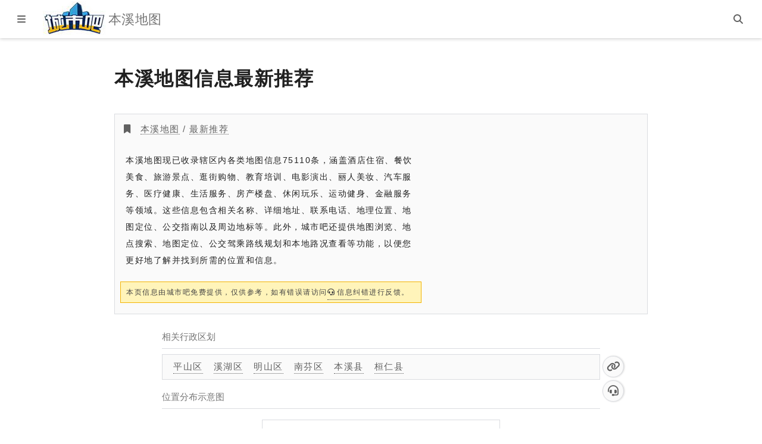

--- FILE ---
content_type: text/html; charset=utf-8
request_url: https://ditu.city8.com/benxi/latest/24/
body_size: 12268
content:



<!DOCTYPE html>
<html lang="zh-CN">
<head>
    <meta charset="utf-8">
    <meta http-equiv="X-UA-Compatible" content="IE=edge,chrome=1">
    <meta http-equiv="Content-Type" content="text/html; charset=utf-8">
    <title>本溪地图信息最新推荐(第24页)-本溪地图</title>
    <meta name="viewport" content="width=device-width,initial-scale=1.0, user-scalable=1.0, minimum-scale=1.0" />

    <!--Article Specific Metadata-->
    <meta name="description" content="本溪地图现已收录辖区内各类地图信息75110条，涵盖酒店住宿、餐饮美食、旅游景点、逛街购物、教育培训、电影演出、丽人美妆、汽车服务、医疗健康、生活服务、房产楼盘、休闲玩乐、运动健身、金融服务等领域。这些信息包含相关名称、详细地址、联系电话、地理位置、地图定位、公交指南以及周边地标等。此外，城市吧还提供地图浏览、地点搜索、地图定位、公交驾乘路线规划和本地路况查看等功能，以便您更好地了解并找到所需的位置和信息。">
    <meta name="keywords" content="本溪地图,地图信息,城市吧">
    <meta name="author" content="杰图软件">
    <meta name="founder" content="SharKoo">
    <!--百度 时间因子-->
    <script type="application/ld+json">
        {
          "@context": "https://ziyuan.baidu.com/contexts/cambrian.jsonld",
          "@id": "https://ditu.city8.com/benxi/latest/24/",
          "title": "本溪地图信息最新推荐(第24页)-本溪地图",
          "images": [""],
          "pubDate": "2023-01-12T12:18:40+08:00",
          "upDate": "2024-07-01T13:29:41+08:00"
        }
    </script>
    <link rel="canonical" href="https://ditu.city8.com/benxi/latest/24/" />
    <meta http-equiv="x-dns-prefetch-control" content="on">
    <meta name="renderer" content="webkit">
    <meta name="applicable-device" content="pc,mobile">
    <meta name="referrer" content="always" />

    <link href="https://res-jt.city8.com" rel="dns-prefetch">
    <link href="https://cdn.bootcdn.net" rel="dns-prefetch">
    <link rel="shortcut icon" href="https://res-jt.city8.com/ico/favicon.gif?250528" type="image/gif">
    <link rel="apple-touch-icon-precomposed" sizes="144x144" href="https://res-jt.city8.com/ico/apple-touch-icon-precomposed-144.png?220601">
    <link as="script" rel="preload" href="https://res-jt.city8.com/js/ditu/site.min.js?v=250618001">
    <link as="style" rel="preload" href="https://res-jt.city8.com/css/ditu/place-list.min.css?250618001">
    <link href="https://res-jt.city8.com/css/ditu/place-list.min.css?250618001" rel="stylesheet">
    <script type="text/javascript" src="https://hm.baidu.com/hm.js?64591f8ff706dce7f0cbe16b04afc368"></script>
</head>
<body>
    


<div class="uni-hcp"></div>
<header class="uni-h" data-c="h">
    <div class="h_b">
        <button class="btn btn-open-menu-left" type="button" title="打开菜单" aria-label="显示菜单"><i class="c8s c8-bars"></i></button>
        <a class="h_logo" href="https://ditu.city8.com/" title="城市吧地图首页" aria-label="城市吧地图首页"><img src="https://res-jt.city8.com/img/utils/logo/city8_logo_2021.jpg" alt="城市吧 Logo" title="欢迎访问城市吧地图" width="106" height="60" loading="lazy"></a>
        <h2 class="h_t">本溪地图</h2>
        <a class="h_jtc" href="#jump-content" title="跳转主体内容" aria-label="跳转主体内容"><span class="h_jtct">跳转到主体内容</span></a>
    </div>
    <div class="h_bgr">
        <button class="btn btn-search" title="搜索" aria-label="站内搜索"><i class="c8s c8-magnifying-glass"></i></button>
    </div>
    <form class="uni-hsb" role="dialog" aria-label="站内搜索" action="https://www.baidu.com/s" method="get" target="_blank">
        <input class="hsb_i" name="origin" type="search" aria-label="站内搜索..." tabindex="0" placeholder="站内搜索">
        <input name="wd" type="hidden" value="城市吧地图">
        <button class="hsb_bs" type="submit" title="submit" tabindex="0" onclick="this.form.wd.value = this.form.origin.value + ' site:ditu.city8.com'"><i class="c8s c8-magnifying-glass"></i></button>
        <button class="hsb_bc" type="button" title="close" tabindex="0"><i class="c8s c8-xmark"></i></button>
    </form>
</header>


    



<main class="place-list-m" id="jump-content">
    <article class="uni-apl">
        <section class="apl_hero">
            <h1 class="apl_title">本溪地图信息最新推荐</h1>
            <div class="apl_info">
                <div class="apli_wrapper">
                    <div class="apli_item">
                        <i class="c8s c8-bookmark"></i>
                        <a class="link" href="/benxi/" title="本溪地图" aria-label="本溪地图">本溪地图</a>&nbsp;/&nbsp;<a class="link" href="/benxi/latest/" title="本溪地图信息最新推荐" aria-label="本溪地图信息最新推荐">最新推荐</a>
                    </div>
                    <div class="apli_desc">
                        本溪地图现已收录辖区内各类地图信息75110条，涵盖酒店住宿、餐饮美食、旅游景点、逛街购物、教育培训、电影演出、丽人美妆、汽车服务、医疗健康、生活服务、房产楼盘、休闲玩乐、运动健身、金融服务等领域。这些信息包含相关名称、详细地址、联系电话、地理位置、地图定位、公交指南以及周边地标等。此外，城市吧还提供地图浏览、地点搜索、地图定位、公交驾乘路线规划和本地路况查看等功能，以便您更好地了解并找到所需的位置和信息。
                    </div>
                    <div class="apli_feedback">
                        本页信息由城市吧免费提供，仅供参考，如有错误请访问<a class="link" href="https://www.city8.com/help/feedback" role="button" title="信息纠错" aria-label="信息纠错" target="_blank"><i class="c8s c8-headset"></i>信息纠错</a>进行反馈。
                    </div>
                </div>
                <div class="apli_a">
                    <div class="bac u-dn-sm" data-s="common/fa_zc/common/w/resource/pjs/openjs/s"></div>
                    <div class="bac u-dn u-db-sm u-dn-md" data-s="source/g/production/ba-dxq/static/k-tx"></div>
                    <div class="bac u-dn u-db-md" data-s="site/rm_lu_e/oiv/resource/o"></div>
                </div>
            </div>
        </section>
            <section class="apl_area">
                <h2 class="apl-area_title">相关行政区划<span class="anchor" id="area" title="相关行政区划">&nbsp;</span></h2>
                <nav class="apl-area_nb">
                        <a class="link" href="/benxi/latest/p8f/" title="本溪平山区地图信息最新推荐" aria-label="本溪平山区地图信息最新推荐">
                            <span>平山区</span>
                        </a>
                        <a class="link" href="/benxi/latest/56m/" title="本溪溪湖区地图信息最新推荐" aria-label="本溪溪湖区地图信息最新推荐">
                            <span>溪湖区</span>
                        </a>
                        <a class="link" href="/benxi/latest/r40/" title="本溪明山区地图信息最新推荐" aria-label="本溪明山区地图信息最新推荐">
                            <span>明山区</span>
                        </a>
                        <a class="link" href="/benxi/latest/y2s/" title="本溪南芬区地图信息最新推荐" aria-label="本溪南芬区地图信息最新推荐">
                            <span>南芬区</span>
                        </a>
                        <a class="link" href="/benxi/latest/ylk/" title="本溪本溪满族自治县地图信息最新推荐" aria-label="本溪本溪满族自治县地图信息最新推荐">
                            <span>本溪县</span>
                        </a>
                        <a class="link" href="/benxi/latest/vbw/" title="本溪桓仁满族自治县地图信息最新推荐" aria-label="本溪桓仁满族自治县地图信息最新推荐">
                            <span>桓仁县</span>
                        </a>
                </nav>
            </section>
            <section class="apl_figure">
                <h2 class="apl_thumb-title">
                    位置分布示意图<span class="anchor" id="thumb" title="位置分布示意图">&nbsp;</span>
                </h2>
                <figure class="apl_thumb">
                    <div class="apl_map-img">
                        <img class="thumb" src="https://api.map.baidu.com/staticimage?width=480&amp;height=300&amp;center=123.7839,41.2914&amp;markers=123.78388,41.29140|123.78277,41.29266|123.76918,41.29833|123.76573,41.30182|123.76706,41.29789|123.76944,41.29839|123.77738,41.30831|123.79915,41.31133|123.76636,41.30220|123.78065,41.29319|123.79007,41.30138|123.77305,41.30827|123.77559,41.30917|123.77065,41.30678|123.77833,41.30875|123.76587,41.29320|123.76974,41.30278|123.77822,41.30366|123.78276,41.29185|123.78350,41.29023&amp;zoom=14" alt="位置分布示意图" title="位置分布示意图" width="480" height="300" data-img="hs" loading="lazy">
                    </div>
                </figure>
            </section>
            <section class="apl_ls">
                <h2 class="apl-ls_title">地图信息<span class="anchor" id="list" title="地图信息">&nbsp;</span></h2>
                <ul class="apl-ls_nb">
                        <li class="apl-ls_nbi">
                            <div class="apl-ls_info">
                                <a class="link" href="/benxi/house/8fgsue8368uhb901a6" title="欧洲城甲楼1栋" aria-label="欧洲城甲楼1栋" target="_blank">
                                    <h3 class="title">
                                        欧洲城甲楼1栋
                                    </h3>
                                </a>
                                <a class="link" href="/benxi/house/8fgsue8368uhb901a6_address" title="本溪市平山区平山三道街本溪市第二十七中学东南侧约190米" aria-label="本溪市平山区平山三道街本溪市第二十七中学东南侧约190米" target="_blank">
                                    <span class="address">本溪市平山区平山三道街本溪市第二十七中学东南侧约190米</span>
                                </a>
                            </div>
                                <figure class="apl-ls_thumb">
                                    <a class="link" href="/benxi/house/8fgsue8368uhb901a6" title="欧洲城甲楼1栋" aria-label="欧洲城甲楼1栋" target="_blank">
                                        <img class="thumb" src="https://api.map.baidu.com/staticimage?center=123.78388,41.29140&width=210&height=110&zoom=16&markers=123.783878,41.291401&markerStyles=m" alt="欧洲城甲楼1栋" title="欧洲城甲楼1栋" width="210" height="110" data-img="hf" loading="lazy">
                                    </a>
                                </figure>
                        </li>
                        <li class="apl-ls_nbi">
                            <div class="apl-ls_info">
                                <a class="link" href="/benxi/house/8fgrzm8369tfbb37ba" title="欧洲城甲楼17栋" aria-label="欧洲城甲楼17栋" target="_blank">
                                    <h3 class="title">
                                        欧洲城甲楼17栋
                                    </h3>
                                </a>
                                <a class="link" href="/benxi/house/8fgrzm8369tfbb37ba_address" title="本溪市平山区黎明街本溪市第二十七中学东侧约50米" aria-label="本溪市平山区黎明街本溪市第二十七中学东侧约50米" target="_blank">
                                    <span class="address">本溪市平山区黎明街本溪市第二十七中学东侧约50米</span>
                                </a>
                            </div>
                                <figure class="apl-ls_thumb">
                                    <a class="link" href="/benxi/house/8fgrzm8369tfbb37ba" title="欧洲城甲楼17栋" aria-label="欧洲城甲楼17栋" target="_blank">
                                        <img class="thumb" src="https://api.map.baidu.com/staticimage?center=123.78277,41.29266&width=210&height=110&zoom=16&markers=123.782770,41.292659&markerStyles=m" alt="欧洲城甲楼17栋" title="欧洲城甲楼17栋" width="210" height="110" data-img="hf" loading="lazy">
                                    </a>
                                </figure>
                        </li>
                        <li class="apl-ls_nbi">
                            <div class="apl-ls_info">
                                <a class="link" href="/benxi/shopping/8fghi1836e6wbaddd4" title="卜小姐的店(银座购物广场平山路店)" aria-label="卜小姐的店(银座购物广场平山路店)" target="_blank">
                                    <h3 class="title">
                                        卜小姐的店(银座购物广场平山路店)
                                    </h3>
                                </a>
                                <a class="link" href="/benxi/shopping/8fghi1836e6wbaddd4_address" title="辽宁盛本溪市平山区平山路5号银座购物广场(平山路店)F1" aria-label="辽宁盛本溪市平山区平山路5号银座购物广场(平山路店)F1" target="_blank">
                                    <span class="address">辽宁盛本溪市平山区平山路5号银座购物广场(平山路店)F1</span>
                                </a>
                            </div>
                                <figure class="apl-ls_thumb">
                                    <a class="link" href="/benxi/shopping/8fghi1836e6wbaddd4" title="卜小姐的店(银座购物广场平山路店)" aria-label="卜小姐的店(银座购物广场平山路店)" target="_blank">
                                        <img class="thumb" src="https://api.map.baidu.com/staticimage?center=123.76918,41.29833&width=210&height=110&zoom=16&markers=123.769177,41.298328&markerStyles=m" alt="卜小姐的店(银座购物广场平山路店)" title="卜小姐的店(银座购物广场平山路店)" width="210" height="110" data-img="hf" loading="lazy">
                                    </a>
                                </figure>
                        </li>
                        <li class="apl-ls_nbi">
                            <div class="apl-ls_info">
                                <a class="link" href="/benxi/hotel/8fgeue836gvvbadcce" title="如家酒店(解放南路店)" aria-label="如家酒店(解放南路店)" target="_blank">
                                    <h3 class="title">
                                        如家酒店(解放南路店)
                                            <abbr title="如家快捷">如家快捷</abbr>
                                    </h3>
                                </a>
                                <a class="link" href="/benxi/hotel/8fgeue836gvvbadcce_address" title="本溪市平山区解放南路本溪站" aria-label="本溪市平山区解放南路本溪站" target="_blank">
                                    <span class="address">本溪市平山区解放南路本溪站</span>
                                </a>
                            </div>
                                <figure class="apl-ls_thumb">
                                    <a class="link" href="/benxi/hotel/8fgeue836gvvbadcce" title="如家酒店(解放南路店)" aria-label="如家酒店(解放南路店)" target="_blank">
                                        <img class="thumb" src="https://api.map.baidu.com/staticimage?center=123.76573,41.30182&width=210&height=110&zoom=16&markers=123.765734,41.301819&markerStyles=m" alt="如家酒店(解放南路店)" title="如家酒店(解放南路店)" width="210" height="110" data-img="hf" loading="lazy">
                                    </a>
                                </figure>
                        </li>
                        <li class="apl-ls_nbi">
                            <div class="apl-ls_info">
                                <a class="link" href="/benxi/shopping/8fgfv9836dusbaba36" title="女尊(大商新玛特解放南路店)" aria-label="女尊(大商新玛特解放南路店)" target="_blank">
                                    <h3 class="title">
                                        女尊(大商新玛特解放南路店)
                                    </h3>
                                </a>
                                <a class="link" href="/benxi/shopping/8fgfv9836dusbaba36_address" title="解放南路8号大商新玛特B1" aria-label="解放南路8号大商新玛特B1" target="_blank">
                                    <span class="address">解放南路8号大商新玛特B1</span>
                                </a>
                            </div>
                                <figure class="apl-ls_thumb">
                                    <a class="link" href="/benxi/shopping/8fgfv9836dusbaba36" title="女尊(大商新玛特解放南路店)" aria-label="女尊(大商新玛特解放南路店)" target="_blank">
                                        <img class="thumb" src="https://api.map.baidu.com/staticimage?center=123.76706,41.29789&width=210&height=110&zoom=16&markers=123.767061,41.297892&markerStyles=m" alt="女尊(大商新玛特解放南路店)" title="女尊(大商新玛特解放南路店)" width="210" height="110" data-img="hf" loading="lazy">
                                    </a>
                                </figure>
                        </li>
                        <li class="apl-ls_nbi">
                            <div class="apl-ls_info">
                                <a class="link" href="/benxi/cater/8fghpe836e8pba1813" title="瑶小乐(银座购物广场店)" aria-label="瑶小乐(银座购物广场店)" target="_blank">
                                    <h3 class="title">
                                        瑶小乐(银座购物广场店)
                                    </h3>
                                </a>
                                <a class="link" href="/benxi/cater/8fghpe836e8pba1813_address" title="辽宁省本溪市平山区站前街道铁路街19" aria-label="辽宁省本溪市平山区站前街道铁路街19" target="_blank">
                                    <span class="address">辽宁省本溪市平山区站前街道铁路街19</span>
                                </a>
                            </div>
                                <figure class="apl-ls_thumb">
                                    <a class="link" href="/benxi/cater/8fghpe836e8pba1813" title="瑶小乐(银座购物广场店)" aria-label="瑶小乐(银座购物广场店)" target="_blank">
                                        <img class="thumb" src="https://api.map.baidu.com/staticimage?center=123.76944,41.29839&width=210&height=110&zoom=16&markers=123.769442,41.298393&markerStyles=m" alt="瑶小乐(银座购物广场店)" title="瑶小乐(银座购物广场店)" width="210" height="110" data-img="hf" loading="lazy">
                                    </a>
                                </figure>
                        </li>
                        <li class="apl-ls_nbi">
                            <div class="apl-ls_info">
                                <a class="link" href="/benxi/healthcare/8fgntv836lw6baccf4" title="佰药翁" aria-label="佰药翁" target="_blank">
                                    <h3 class="title">
                                        佰药翁
                                    </h3>
                                </a>
                                <a class="link" href="/benxi/healthcare/8fgntv836lw6baccf4_address" title="本溪市明山区北光路本溪市中心医院" aria-label="本溪市明山区北光路本溪市中心医院" target="_blank">
                                    <span class="address">本溪市明山区北光路本溪市中心医院</span>
                                </a>
                            </div>
                                <figure class="apl-ls_thumb">
                                    <a class="link" href="/benxi/healthcare/8fgntv836lw6baccf4" title="佰药翁" aria-label="佰药翁" target="_blank">
                                        <img class="thumb" src="https://api.map.baidu.com/staticimage?center=123.77738,41.30831&width=210&height=110&zoom=16&markers=123.777379,41.308310&markerStyles=m" alt="佰药翁" title="佰药翁" width="210" height="110" data-img="hf" loading="lazy">
                                    </a>
                                </figure>
                        </li>
                        <li class="apl-ls_nbi">
                            <div class="apl-ls_info">
                                <a class="link" href="/benxi/house/8fh4mp836o80ba2d26" title="天福苑(唐家路)-76号楼" aria-label="天福苑(唐家路)-76号楼" target="_blank">
                                    <h3 class="title">
                                        天福苑(唐家路)-76号楼
                                    </h3>
                                </a>
                                <a class="link" href="/benxi/house/8fh4mp836o80ba2d26_address" title="辽宁省本溪市明山区天福苑(唐家路)" aria-label="辽宁省本溪市明山区天福苑(唐家路)" target="_blank">
                                    <span class="address">辽宁省本溪市明山区天福苑(唐家路)</span>
                                </a>
                            </div>
                                <figure class="apl-ls_thumb">
                                    <a class="link" href="/benxi/house/8fh4mp836o80ba2d26" title="天福苑(唐家路)-76号楼" aria-label="天福苑(唐家路)-76号楼" target="_blank">
                                        <img class="thumb" src="https://api.map.baidu.com/staticimage?center=123.79915,41.31133&width=210&height=110&zoom=16&markers=123.799153,41.311328&markerStyles=m" alt="天福苑(唐家路)-76号楼" title="天福苑(唐家路)-76号楼" width="210" height="110" data-img="hf" loading="lazy">
                                    </a>
                                </figure>
                        </li>
                        <li class="apl-ls_nbi">
                            <div class="apl-ls_info">
                                <a class="link" href="/benxi/shopping/8fgfbq836h6gba85fc" title="正旺百货批发部" aria-label="正旺百货批发部" target="_blank">
                                    <h3 class="title">
                                        正旺百货批发部
                                    </h3>
                                </a>
                                <a class="link" href="/benxi/shopping/8fgfbq836h6gba85fc_address" title="本溪市平山区解放北路冠廷假日酒店西侧约170米" aria-label="本溪市平山区解放北路冠廷假日酒店西侧约170米" target="_blank">
                                    <span class="address">本溪市平山区解放北路冠廷假日酒店西侧约170米</span>
                                </a>
                            </div>
                                <figure class="apl-ls_thumb">
                                    <a class="link" href="/benxi/shopping/8fgfbq836h6gba85fc" title="正旺百货批发部" aria-label="正旺百货批发部" target="_blank">
                                        <img class="thumb" src="https://api.map.baidu.com/staticimage?center=123.76636,41.30220&width=210&height=110&zoom=16&markers=123.766358,41.302200&markerStyles=m" alt="正旺百货批发部" title="正旺百货批发部" width="210" height="110" data-img="hf" loading="lazy">
                                    </a>
                                </figure>
                        </li>
                            <li class="apl-ls_nbi-a">
                                <div class="bac u-dn-md" data-s="production/je/source/d/g/production/a-tnwf"></div>
                                <div class="bac u-dn u-db-md" data-s="source/lg-fo/production/yi-cvp"></div>
                            </li>
                        <li class="apl-ls_nbi">
                            <div class="apl-ls_info">
                                <a class="link" href="/benxi/cater/8fgqcs836a8aba88d7" title="火锅煎烤超市" aria-label="火锅煎烤超市" target="_blank">
                                    <h3 class="title">
                                        火锅煎烤超市
                                    </h3>
                                </a>
                                <a class="link" href="/benxi/cater/8fgqcs836a8aba88d7_address" title="本溪市平山区平山路本溪市第二十七中学西北侧约30米" aria-label="本溪市平山区平山路本溪市第二十七中学西北侧约30米" target="_blank">
                                    <span class="address">本溪市平山区平山路本溪市第二十七中学西北侧约30米</span>
                                </a>
                            </div>
                                <figure class="apl-ls_thumb">
                                    <a class="link" href="/benxi/cater/8fgqcs836a8aba88d7" title="火锅煎烤超市" aria-label="火锅煎烤超市" target="_blank">
                                        <img class="thumb" src="https://api.map.baidu.com/staticimage?center=123.78065,41.29319&width=210&height=110&zoom=16&markers=123.780652,41.293194&markerStyles=m" alt="火锅煎烤超市" title="火锅煎烤超市" width="210" height="110" data-img="hf" loading="lazy">
                                    </a>
                                </figure>
                        </li>
                        <li class="apl-ls_nbi">
                            <div class="apl-ls_info">
                                <a class="link" href="/benxi/shopping/8fgxmd836gjsba3b96" title="正宗图城烧酒" aria-label="正宗图城烧酒" target="_blank">
                                    <h3 class="title">
                                        正宗图城烧酒
                                    </h3>
                                </a>
                                <a class="link" href="/benxi/shopping/8fgxmd836gjsba3b96_address" title="本溪市平山区紫东路本溪市第二十六中学分校西侧约80米" aria-label="本溪市平山区紫东路本溪市第二十六中学分校西侧约80米" target="_blank">
                                    <span class="address">本溪市平山区紫东路本溪市第二十六中学分校西侧约80米</span>
                                </a>
                            </div>
                                <figure class="apl-ls_thumb">
                                    <a class="link" href="/benxi/shopping/8fgxmd836gjsba3b96" title="正宗图城烧酒" aria-label="正宗图城烧酒" target="_blank">
                                        <img class="thumb" src="https://api.map.baidu.com/staticimage?center=123.79007,41.30138&width=210&height=110&zoom=16&markers=123.790069,41.301384&markerStyles=m" alt="正宗图城烧酒" title="正宗图城烧酒" width="210" height="110" data-img="hf" loading="lazy">
                                    </a>
                                </figure>
                        </li>
                        <li class="apl-ls_nbi">
                            <div class="apl-ls_info">
                                <a class="link" href="/benxi/shopping/8fgkhn836luyb93c8a" title="无限极(永明路店)" aria-label="无限极(永明路店)" target="_blank">
                                    <h3 class="title">
                                        无限极(永明路店)
                                            <abbr title="无限极">无限极</abbr>
                                    </h3>
                                </a>
                                <a class="link" href="/benxi/shopping/8fgkhn836luyb93c8a_address" title="辽宁省本溪市明山区永明路42号" aria-label="辽宁省本溪市明山区永明路42号" target="_blank">
                                    <span class="address">辽宁省本溪市明山区永明路42号</span>
                                </a>
                            </div>
                                <figure class="apl-ls_thumb">
                                    <a class="link" href="/benxi/shopping/8fgkhn836luyb93c8a" title="无限极(永明路店)" aria-label="无限极(永明路店)" target="_blank">
                                        <img class="thumb" src="https://api.map.baidu.com/staticimage?center=123.77305,41.30827&width=210&height=110&zoom=16&markers=123.773051,41.308266&markerStyles=m" alt="无限极(永明路店)" title="无限极(永明路店)" width="210" height="110" data-img="hf" loading="lazy">
                                    </a>
                                </figure>
                        </li>
                        <li class="apl-ls_nbi">
                            <div class="apl-ls_info">
                                <a class="link" href="/benxi/life/8fgmga836mk4b971a5" title="天后安娜婚纱美学" aria-label="天后安娜婚纱美学" target="_blank">
                                    <h3 class="title">
                                        天后安娜婚纱美学
                                    </h3>
                                </a>
                                <a class="link" href="/benxi/life/8fgmga836mk4b971a5_address" title="永明路14-2号" aria-label="永明路14-2号" target="_blank">
                                    <span class="address">永明路14-2号</span>
                                </a>
                            </div>
                                <figure class="apl-ls_thumb">
                                    <a class="link" href="/benxi/life/8fgmga836mk4b971a5" title="天后安娜婚纱美学" aria-label="天后安娜婚纱美学" target="_blank">
                                        <img class="thumb" src="https://api.map.baidu.com/staticimage?center=123.77559,41.30917&width=210&height=110&zoom=16&markers=123.775594,41.309172&markerStyles=m" alt="天后安娜婚纱美学" title="天后安娜婚纱美学" width="210" height="110" data-img="hf" loading="lazy">
                                    </a>
                                </figure>
                        </li>
                        <li class="apl-ls_nbi">
                            <div class="apl-ls_info">
                                <a class="link" href="/benxi/cater/8fgimv836kpnbb3eca" title="点点餐厅(永明路店)" aria-label="点点餐厅(永明路店)" target="_blank">
                                    <h3 class="title">
                                        点点餐厅(永明路店)
                                    </h3>
                                </a>
                                <a class="link" href="/benxi/cater/8fgimv836kpnbb3eca_address" title="辽宁省本溪市明山区永明路7号" aria-label="辽宁省本溪市明山区永明路7号" target="_blank">
                                    <span class="address">辽宁省本溪市明山区永明路7号</span>
                                </a>
                            </div>
                                <figure class="apl-ls_thumb">
                                    <a class="link" href="/benxi/cater/8fgimv836kpnbb3eca" title="点点餐厅(永明路店)" aria-label="点点餐厅(永明路店)" target="_blank">
                                        <img class="thumb" src="https://api.map.baidu.com/staticimage?center=123.77065,41.30678&width=210&height=110&zoom=16&markers=123.770647,41.306779&markerStyles=m" alt="点点餐厅(永明路店)" title="点点餐厅(永明路店)" width="210" height="110" data-img="hf" loading="lazy">
                                    </a>
                                </figure>
                        </li>
                        <li class="apl-ls_nbi">
                            <div class="apl-ls_info">
                                <a class="link" href="/benxi/shopping/8fgoke836m8ebbbc75" title="金凯达便利(天信花园店)" aria-label="金凯达便利(天信花园店)" target="_blank">
                                    <h3 class="title">
                                        金凯达便利(天信花园店)
                                    </h3>
                                </a>
                                <a class="link" href="/benxi/shopping/8fgoke836m8ebbbc75_address" title="辽宁省本溪市明山区北地街道北光路39号" aria-label="辽宁省本溪市明山区北地街道北光路39号" target="_blank">
                                    <span class="address">辽宁省本溪市明山区北地街道北光路39号</span>
                                </a>
                            </div>
                                <figure class="apl-ls_thumb">
                                    <a class="link" href="/benxi/shopping/8fgoke836m8ebbbc75" title="金凯达便利(天信花园店)" aria-label="金凯达便利(天信花园店)" target="_blank">
                                        <img class="thumb" src="https://api.map.baidu.com/staticimage?center=123.77833,41.30875&width=210&height=110&zoom=16&markers=123.778334,41.308750&markerStyles=m" alt="金凯达便利(天信花园店)" title="金凯达便利(天信花园店)" width="210" height="110" data-img="hf" loading="lazy">
                                    </a>
                                </figure>
                        </li>
                        <li class="apl-ls_nbi">
                            <div class="apl-ls_info">
                                <a class="link" href="/benxi/hotel/8fgeya836a8cbb3cc1" title="喜气洋洋公寓" aria-label="喜气洋洋公寓" target="_blank">
                                    <h3 class="title">
                                        喜气洋洋公寓
                                    </h3>
                                </a>
                                <a class="link" href="/benxi/hotel/8fgeya836a8cbb3cc1_address" title="本溪市解放南二路永丰社保旁" aria-label="本溪市解放南二路永丰社保旁" target="_blank">
                                    <span class="address">本溪市解放南二路永丰社保旁</span>
                                </a>
                            </div>
                                <figure class="apl-ls_thumb">
                                    <a class="link" href="/benxi/hotel/8fgeya836a8cbb3cc1" title="喜气洋洋公寓" aria-label="喜气洋洋公寓" target="_blank">
                                        <img class="thumb" src="https://api.map.baidu.com/staticimage?center=123.76587,41.29320&width=210&height=110&zoom=16&markers=123.765874,41.293196&markerStyles=m" alt="喜气洋洋公寓" title="喜气洋洋公寓" width="210" height="110" data-img="hf" loading="lazy">
                                    </a>
                                </figure>
                        </li>
                        <li class="apl-ls_nbi">
                            <div class="apl-ls_info">
                                <a class="link" href="/benxi/shopping/8fghxq836hmkbbfb12" title="漱玉健康器械广场" aria-label="漱玉健康器械广场" target="_blank">
                                    <h3 class="title">
                                        漱玉健康器械广场
                                    </h3>
                                </a>
                                <a class="link" href="/benxi/shopping/8fghxq836hmkbbfb12_address" title="本溪市平山区胜利路世佳商务大厦" aria-label="本溪市平山区胜利路世佳商务大厦" target="_blank">
                                    <span class="address">本溪市平山区胜利路世佳商务大厦</span>
                                </a>
                            </div>
                                <figure class="apl-ls_thumb">
                                    <a class="link" href="/benxi/shopping/8fghxq836hmkbbfb12" title="漱玉健康器械广场" aria-label="漱玉健康器械广场" target="_blank">
                                        <img class="thumb" src="https://api.map.baidu.com/staticimage?center=123.76974,41.30278&width=210&height=110&zoom=16&markers=123.769742,41.302780&markerStyles=m" alt="漱玉健康器械广场" title="漱玉健康器械广场" width="210" height="110" data-img="hf" loading="lazy">
                                    </a>
                                </figure>
                        </li>
                        <li class="apl-ls_nbi">
                            <div class="apl-ls_info">
                                <a class="link" href="/benxi/shopping/8fgoh9836ib3bb4c89" title="东北土特产" aria-label="东北土特产" target="_blank">
                                    <h3 class="title">
                                        东北土特产
                                    </h3>
                                </a>
                                <a class="link" href="/benxi/shopping/8fgoh9836ib3bb4c89_address" title="本溪市明山区新城路本溪世佳花园东南侧约170米" aria-label="本溪市明山区新城路本溪世佳花园东南侧约170米" target="_blank">
                                    <span class="address">本溪市明山区新城路本溪世佳花园东南侧约170米</span>
                                </a>
                            </div>
                                <figure class="apl-ls_thumb">
                                    <a class="link" href="/benxi/shopping/8fgoh9836ib3bb4c89" title="东北土特产" aria-label="东北土特产" target="_blank">
                                        <img class="thumb" src="https://api.map.baidu.com/staticimage?center=123.77822,41.30366&width=210&height=110&zoom=16&markers=123.778221,41.303663&markerStyles=m" alt="东北土特产" title="东北土特产" width="210" height="110" data-img="hf" loading="lazy">
                                    </a>
                                </figure>
                        </li>
                        <li class="apl-ls_nbi">
                            <div class="apl-ls_info">
                                <a class="link" href="/benxi/healthcare/8fgrz883696ubb6d82" title="五洲通大药房(黎明街店)" aria-label="五洲通大药房(黎明街店)" target="_blank">
                                    <h3 class="title">
                                        五洲通大药房(黎明街店)
                                    </h3>
                                </a>
                                <a class="link" href="/benxi/healthcare/8fgrz883696ubb6d82_address" title="本溪市平山区黎明街本溪市第二十七中学东南侧约90米" aria-label="本溪市平山区黎明街本溪市第二十七中学东南侧约90米" target="_blank">
                                    <span class="address">本溪市平山区黎明街本溪市第二十七中学东南侧约90米</span>
                                </a>
                            </div>
                                <figure class="apl-ls_thumb">
                                    <a class="link" href="/benxi/healthcare/8fgrz883696ubb6d82" title="五洲通大药房(黎明街店)" aria-label="五洲通大药房(黎明街店)" target="_blank">
                                        <img class="thumb" src="https://api.map.baidu.com/staticimage?center=123.78276,41.29185&width=210&height=110&zoom=16&markers=123.782756,41.291846&markerStyles=m" alt="五洲通大药房(黎明街店)" title="五洲通大药房(黎明街店)" width="210" height="110" data-img="hf" loading="lazy">
                                    </a>
                                </figure>
                        </li>
                        <li class="apl-ls_nbi">
                            <div class="apl-ls_info">
                                <a class="link" href="/benxi/shopping/8fgsjv8367xybbaa5c" title="快递超市(黎明街店)" aria-label="快递超市(黎明街店)" target="_blank">
                                    <h3 class="title">
                                        快递超市(黎明街店)
                                    </h3>
                                </a>
                                <a class="link" href="/benxi/shopping/8fgsjv8367xybbaa5c_address" title="本溪市平山区黎明街辽宁冶金职业技术学院西北侧约170米" aria-label="本溪市平山区黎明街辽宁冶金职业技术学院西北侧约170米" target="_blank">
                                    <span class="address">本溪市平山区黎明街辽宁冶金职业技术学院西北侧约170米</span>
                                </a>
                            </div>
                                <figure class="apl-ls_thumb">
                                    <a class="link" href="/benxi/shopping/8fgsjv8367xybbaa5c" title="快递超市(黎明街店)" aria-label="快递超市(黎明街店)" target="_blank">
                                        <img class="thumb" src="https://api.map.baidu.com/staticimage?center=123.78350,41.29023&width=210&height=110&zoom=16&markers=123.783499,41.290230&markerStyles=m" alt="快递超市(黎明街店)" title="快递超市(黎明街店)" width="210" height="110" data-img="hf" loading="lazy">
                                    </a>
                                </figure>
                        </li>
                </ul>
                    <nav class="apl-ls_pa">
                        <ul class="nb">
                                    <li class="nbi">
                                        <a class="link" href="/benxi/latest/22/">22</a>
                                    </li>
                                    <li class="nbi">
                                        <a class="link" href="/benxi/latest/23/">23</a>
                                    </li>
                                    <li class="nbi active">
                                        <span>24</span>
                                    </li>
                                    <li class="nbi">
                                        <a class="link" href="/benxi/latest/25/">25</a>
                                    </li>
                                    <li class="nbi">
                                        <a class="link" href="/benxi/latest/26/">26</a>
                                    </li>
                        </ul>
                    </nav>
            </section>
    </article>
    <div class="uni-stb" data-c="st">
        <div class="stb_wrapper">
            <div class="stb_bg">
                <a class="btn btn-top" href="#jump-content" role="button" title="返回顶部" aria-label="返回顶部"><i class="c8s c8-angles-up"></i></a>
                <a class="btn btn-link" href="/benxi/latest/24/" role="button" title="复制网址链接" aria-label="复制网址链接" target="_blank"><i class="c8s c8-link"></i></a>
                <a class="btn btn-error" href="https://www.city8.com/help/feedback" role="button" title="信息纠错" aria-label="信息纠错" target="_blank"><i class="c8s c8-headset"></i></a>
            </div>
        </div>
    </div>
</main>


    
<footer class="uni-f">
    <div class="f_aw">
        <span class="f_copyright">城市地图信息网站-城市吧 版权所有 @2006-2026</span>
        <nav class="f_nava" role="navigation">
            <ul class="f_nba">
                <li class="item"><a class="link" href="https://www.city8.com/about/aboutus" title="关于我们" aria-label="关于我们" target="_blank" rel="noopener noreferrer">关于我们</a></li>
                <li class="item"><a class="link" href="https://www.city8.com/about/contactus" title="联系我们" aria-label="联系我们" target="_blank" rel="noopener noreferrer">联系我们</a></li>
                <li class="item"><a class="link" href="https://www.city8.com/about/join" title="加入我们" aria-label="加入我们" target="_blank" rel="noopener noreferrer">加入我们</a></li>
                <li class="item"><a class="link" href="https://www.city8.com/about/team" title="团队文化" aria-label="团队文化" target="_blank" rel="noopener noreferrer">团队文化</a></li>
                <li class="item"><a class="link" href="https://www.city8.com/about/law" title="法律声明" aria-label="法律声明" target="_blank" rel="noopener noreferrer">法律声明</a></li>
            </ul>
        </nav>
    </div>
</footer>

    


<nav class="uni-ml" data-c="ml" role="navigation">
    <div class="ml_b">
        <a class="ml_logo" href="https://ditu.city8.com/" title="城市吧地图首页" aria-label="城市吧地图首页">
            <img src="https://res-jt.city8.com/img/utils/logo/city8_logo_2021.jpg" alt="城市吧 Logo" title="欢迎访问城市吧地图" width="106" height="60" loading="lazy">
        </a>
        <h3 class="ml_t">本溪地图</h3>
        <a class="ml_jtc" href="#jump-content" title="跳转主体内容" aria-label="跳转主体内容">
            <span class="ml_jtct">跳转到主体内容</span>
        </a>
        <button class="btn ml_bc" aria-label="关闭菜单" title="关闭菜单" tabindex="-1"><i class="c8s c8-xmark"></i></button>
    </div>
    <div class="ml_nw">
        <ul class="ml_nb ml_nb-mt">
            <li class="ml_nbi"><a class="link btn-map" href="/benxi/@map,8fgocu836zf2,16z" title="本溪市平面地图" aria-label="本溪市平面地图" target="_blank"><i class="c8s c8-map-location-dot"></i><span>平面地图</span></a></li>
            <li class="ml_nbi"><a class="link btn-map-gl" href="/benxi/@map-gl,8fgocu836zf2,16z" title="本溪市三维地图" aria-label="本溪市三维地图" target="_blank"><i class="c8b c8-unity"></i><span>三维地图</span></a></li>
            <li class="ml_nbi"><a class="link btn-traffic" href="/benxi/@traffic,8fgocu836zf2,16z" title="本溪市路况地图" aria-label="本溪市路况地图" target="_blank"><i class="c8s c8-traffic-light"></i><span>路况地图</span></a></li>
            <li class="ml_nbi"><a class="link btn-satellite" href="/benxi/@satellite,8fgocu836zf2,16z" title="本溪市卫星地图" aria-label="本溪市卫星地图" target="_blank"><i class="c8s c8-satellite"></i><span>卫星地图</span></a></li>
            <li class="ml_nbi"><a class="link btn-hybrid" href="/benxi/@hybrid,8fgocu836zf2,16z" title="本溪市卫星叠加道路地图" aria-label="本溪市卫星叠加道路地图" target="_blank"><i class="c8s c8-layer-group"></i><span>混合地图</span></a></li>
            <li class="ml_nbi"><a class="link btn-streetview" href="/benxi/@streetview,8fgocu836zf2,16z" title="本溪市三维街景" aria-label="本溪市三维街景" target="_blank"><i class="c8s c8-street-view"></i><span>三维街景</span></a></li>
        </ul>
        <div class="line"></div>
        <ul class="ml_nb">
            <li class="ml_nbi"><a class="link" href="/benxi/route/transit" title="本溪公交路线规划" aria-label="本溪公交路线规划" target="_blank"><i class="c8s c8-route"></i><span>路线规划</span></a></li>
            <li class="ml_nbi"><a class="link" href="/benxi/info" title="本溪地图信息指南" aria-label="本溪地图信息指南" target="_blank"><i class="c8s c8-newspaper"></i><span>地图信息</span></a></li>
            <li class="ml_nbi"><a class="link" href="/benxi/latest/" title="本溪地图信息最新推荐" aria-label="本溪地图信息最新推荐" target="_blank"><i class="c8s c8-location-dot"></i><span>最新推荐</span></a></li>
            <li class="ml_nbi"><a class="link" href="https://www.city8.com/help/" title="常见问题" aria-label="常见问题" target="_blank"><i class="c8s c8-circle-question"></i><span>常见问题</span></a></li>
            <li class="ml_nbi"><a class="link" href="/sitemap/" title="站点地图" aria-label="站点地图" target="_blank"><i class="c8s c8-sitemap"></i><span>站点地图</span></a></li>
        </ul>
            <div class="line"></div>
            <span class="ml_nbct">热门城市</span>
            <ul class="ml_nbc">
                    <li class="ml_nbci">
                        <a class="link" href="/bj/" title="北京市电子地图" aria-label="北京市电子地图">
                            北京
                        </a>
                    </li>
                    <li class="ml_nbci">
                        <a class="link" href="/sh/" title="上海市电子地图" aria-label="上海市电子地图">
                            上海
                        </a>
                    </li>
                    <li class="ml_nbci">
                        <a class="link" href="/gz/" title="广州市电子地图" aria-label="广州市电子地图">
                            广州
                        </a>
                    </li>
                    <li class="ml_nbci">
                        <a class="link" href="/sz/" title="深圳市电子地图" aria-label="深圳市电子地图">
                            深圳
                        </a>
                    </li>
                    <li class="ml_nbci">
                        <a class="link" href="/hz/" title="杭州市电子地图" aria-label="杭州市电子地图">
                            杭州
                        </a>
                    </li>
                    <li class="ml_nbci">
                        <a class="link" href="/wh/" title="武汉市电子地图" aria-label="武汉市电子地图">
                            武汉
                        </a>
                    </li>
                    <li class="ml_nbci">
                        <a class="link" href="/cd/" title="成都市电子地图" aria-label="成都市电子地图">
                            成都
                        </a>
                    </li>
                    <li class="ml_nbci">
                        <a class="link" href="/tj/" title="天津市电子地图" aria-label="天津市电子地图">
                            天津
                        </a>
                    </li>
                    <li class="ml_nbci">
                        <a class="link" href="/nanjing/" title="南京市电子地图" aria-label="南京市电子地图">
                            南京
                        </a>
                    </li>
                    <li class="ml_nbci">
                        <a class="link" href="/chongqing/" title="重庆市电子地图" aria-label="重庆市电子地图">
                            重庆
                        </a>
                    </li>
                    <li class="ml_nbci">
                        <a class="link" href="/xa/" title="西安市电子地图" aria-label="西安市电子地图">
                            西安
                        </a>
                    </li>
                    <li class="ml_nbci">
                        <a class="link" href="/sy/" title="三亚市电子地图" aria-label="三亚市电子地图">
                            三亚
                        </a>
                    </li>
                    <li class="ml_nbci">
                        <a class="link" href="/lj/" title="丽江市电子地图" aria-label="丽江市电子地图">
                            丽江
                        </a>
                    </li>
                    <li class="ml_nbci">
                        <a class="link" href="/hk/" title="海口市电子地图" aria-label="海口市电子地图">
                            海口
                        </a>
                    </li>
                    <li class="ml_nbci">
                        <a class="link" href="/changsha/" title="长沙市电子地图" aria-label="长沙市电子地图">
                            长沙
                        </a>
                    </li>
                    <li class="ml_nbci">
                        <a class="link" href="/xm/" title="厦门市电子地图" aria-label="厦门市电子地图">
                            厦门
                        </a>
                    </li>
                    <li class="ml_nbci">
                        <a class="link" href="/qd/" title="青岛市电子地图" aria-label="青岛市电子地图">
                            青岛
                        </a>
                    </li>
                <li class="ml_nbci">
                    <a class="link" href="/sitemap/citylist" title="更多中国城市地图" aria-label="更多中国城市地图">
                        更多
                    </a>
                </li>
            </ul>
    </div>
    <div class="ml_f">
        城市地图信息网站-城市吧 版权所有 @2006-2026
    </div>
</nav>
<div class="uni-obm"></div>

    <div class="uni-obh"></div>
    
    <div id="c8site" data-base='{"rsf":"article","rsv":"250618001","l":["cb"]}'></div>

    <script type="text/javascript">!function() {"use strict"; const e={find: (e,t=document.documentElement) => [].concat(...Element.prototype.querySelectorAll.call(t,e)),findOne: (e,t=document.documentElement) => Element.prototype.querySelector.call(t,e),children: (e,t) => [].concat(...e.children).filter((e => e.matches(t))),parents(e,t) {const n=[]; let o=e.parentNode.closest(t); for(;o;)n.push(o),o=o.parentNode.closest(t); return n},parent: (e,t) => e.parentNode.closest(t),siblings(e,t) {const n=[]; let o=e.previousElementSibling; for(;o;)o.matches(t)&&n.push(o),o=o.previousElementSibling; let r=e.nextElementSibling; for(;r;)r.matches(t)&&n.push(r),r=r.nextElementSibling; return n},prev(e,t) {let n=e.previousElementSibling; for(;n;) {if(n.matches(t)) return [n]; n=n.previousElementSibling} return []},focusableChildren(e) {const t=["a","button","input","textarea","select","details","[tabindex]",'[contenteditable="true"]'].map((e => `${e}:not([tabindex^="-"])`)).join(","); return this.find(t,e).filter((e => !(e => !e||e.nodeType!==Node.ELEMENT_NODE||!!e.classList.contains("disabled")||("undefined"!=typeof e.disabled? e.disabled:e.hasAttribute("disabled")&&"false"!==e.getAttribute("disabled")))(e)&&(e => {return !(!(t=e)||"object"!=typeof t||"undefined"==typeof t.nodeType||0===e.getClientRects().length)&&"visible"===getComputedStyle(e).getPropertyValue("visibility"); var t})(e)))} },t={iat() {const t=e.find(".bac"); for(const e of t) {if("none"===window.getComputedStyle(e).display) continue; const t=e.dataset.s,n=9; if("string"==typeof t&&t.length>n) {e.dataset.s=""; const n=document.createElement("script"); n.type="text/javascript",n.src=`https://res-b1.city8.com/${t}.js`,e.append(n)} } } },n=/[^.]*(?=\..*)\.|.*/,o=/\..*/,r=/::\d+$/,s={}; let c=1; const i={mouseenter: "mouseover",mouseleave: "mouseout"},u=new Set(["resize","scroll"]),f=(e,t) => t&&`${t}::${c++}`||e.eventUID||c++,l=e => {const t=f(e); return e.eventUID=t,s[t]=s[t]||{},s[t]},d=(e,t) => Object.values(e).find((e => e.originalHandler===t)),a=e => {let t=(n=(n=e).replace(o,""),i[n]||n); var n; return u.has(t)||(t=e),[t]},b=(e,t,o,r) => {if("string"!=typeof t||!e) return; if(t in i) {const e=e => function(t) {if(!t.relatedTarget||t.relatedTarget!==t.delegateTarget&&!t.delegateTarget.contains(t.relatedTarget)) return e.call(this,t)}; o=e(o)} const [s]=a(t),c=l(e),u=c[s]||(c[s]={}),b=d(u,o); if(b) return void (b.oneOff=b.oneOff&&r); const p=f(o,t.replace(n,"")),m=((e,t) => function n(o) {return o.delegateTarget=e,n.oneOff&&v.off(e,o.type,t),t.apply(e,[o])})(e,o); m.originalHandler=o,m.oneOff=r,m.eventUID=p,u[p]=m,e.addEventListener(s,m)},p=(e,t,n,o) => {const r=d(t[n],o); r&&(e.removeEventListener(n,r),delete t[n][r.eventUID])},m=(e,t,n,o) => {const r=t[n]||{}; for(const s of Object.keys(r)) if(s.includes(o)) {const o=r[s]; p(e,t,n,o.originalHandler)} },v={on(e,t,n) {b(e,t,n,!1)},one(e,t,n) {b(e,t,n,!0)},off(e,t,n) {if("string"!=typeof t||!e) return; const [o]=a(t),s=o!==t,c=l(e),i=t.startsWith("."); if("undefined"!=typeof n) {if(!c||!c[o]) return; return void p(e,c,o,n)} if(i) for(const n of Object.keys(c)) m(e,c,n,t.slice(1)); const u=c[o]||{}; for(const n of Object.keys(u)) {const i=n.replace(r,""); if(!s||t.includes(i)) {const t=u[n]; p(e,c,o,t.originalHandler)} } },trigger(e,t,n) {if("string"!=typeof t||!e) return null; const o=new Event(t,{bubbles: !0,cancelable: !0}); if("undefined"!=typeof n) for(const e of Object.keys(n)) Object.defineProperty(o,e,{get: () => n[e]}); return e.dispatchEvent(o),o} }; t.iat(),v.one(window,"scroll",(() => {t.iat()})),v.on(window,"resize",(() => {t.iat()}))}();</script>
    <script src="https://res-jt.city8.com/js/ditu/site.min.js?v=250618001"></script>
</body>
</html>

--- FILE ---
content_type: text/css
request_url: https://res-jt.city8.com/css/ditu/place-list.min.css?250618001
body_size: 6449
content:
*,::after,::before{box-sizing:border-box}html{-ms-overflow-style:scrollbar;font-family:sans-serif;font-size:18px;line-height:1.15;-webkit-text-size-adjust:100%;-ms-text-size-adjust:100%;-webkit-tap-highlight-color:transparent}article,aside,details,figcaption,figure,footer,header,hgroup,main,nav,section,summary{display:block}audio,canvas,progress,video{display:inline-block;vertical-align:baseline}audio:not([controls]){display:none;height:0}body{min-width:320px;padding:0;margin:0;font-family:"PingFang SC","Hiragino Sans GB","Microsoft YaHei","WenQuanYi Micro Hei","Helvetica Neue",Roboto,Arial,sans-serif;font-size:1em;font-style:normal;font-weight:300;line-height:1.444;color:#202124;text-align:left;word-wrap:break-word;overflow-wrap:break-word;cursor:auto;background-color:#fff}[tabindex="-1"]:focus:not(:focus-visible){outline:0!important}hr{box-sizing:content-box;height:0;overflow:visible}blockquote,dd,div,dl,dt,form,h1,h2,h3,h4,h5,h6,li,ol,p,pre,td,th,ul{padding:0;margin:0}abbr,acronym,blockquote,code,input,kbd,q,samp,var{-ms-hyphens:none;-webkit-hyphens:none;-moz-hyphens:none;hyphens:none}abbr[data-original-title],abbr[title]{text-decoration:none;cursor:help;border-bottom:1px dotted;-webkit-text-decoration-skip-ink:none;text-decoration-skip-ink:none}abbr[data-original-title]:hover,abbr[title]:hover{border-bottom:1px solid}dl,ol,ul{list-style-position:outside}dt{font-weight:700}dfn{font-style:italic}b,strong{font-weight:700}em,i{font-style:italic}h1{margin:.67em 0;font-size:2em}mark{color:#000;background:#f4b400}small{font-size:80%}sub,sup{position:relative;font-size:75%;line-height:0;vertical-align:baseline}sub{bottom:-.25em}sup{top:-.5em}a{color:#1a73e8;text-decoration:none;background-color:transparent;border-bottom:1px dotted}a:focus,a:hover{color:#1151a5;text-decoration:none;border-bottom:1px solid;outline:0}a:not([href]){color:inherit;text-decoration:none}a:not([href]):focus,a:not([href]):hover{color:inherit;text-decoration:none;outline:0}figure{margin:1em 40px}img{display:inline-block;max-width:100%;height:auto;vertical-align:middle;border:0 none;-ms-interpolation-mode:bicubic}svg{overflow:hidden;vertical-align:middle}label{display:inline-block;margin-bottom:.5rem}button{border-radius:0}button:focus{outline:1px dotted;outline:5px auto -webkit-focus-ring-color}button,input,optgroup,select,textarea{margin:0;font-family:inherit;font-size:inherit;line-height:inherit;color:inherit}button,input{overflow:visible}button,select{text-transform:none}select{word-wrap:normal}[type=button],[type=reset],[type=submit],button{-webkit-appearance:button}[type=button]:not(:disabled),[type=reset]:not(:disabled),[type=submit]:not(:disabled),button:not(:disabled){cursor:pointer}[type=button]::-moz-focus-inner,[type=reset]::-moz-focus-inner,[type=submit]::-moz-focus-inner,button::-moz-focus-inner{padding:0;border-style:none}input[type=checkbox],input[type=radio]{box-sizing:border-box;padding:0}input[type=date],input[type=datetime-local],input[type=month],input[type=time]{-webkit-appearance:listbox}textarea{overflow:auto;resize:vertical}fieldset{min-width:0;padding:.35em .625em .75em;margin:0 2px;border:1px solid #bdc1c6}legend{display:block;width:100%;max-width:100%;padding:0;margin-bottom:.5rem;font-size:1.5rem;line-height:inherit;color:inherit;white-space:normal;border:0}optgroup{font-weight:700}progress{vertical-align:baseline}[type=number]::-webkit-inner-spin-button,[type=number]::-webkit-outer-spin-button{height:auto}[type=search]{outline-offset:-2px;-webkit-appearance:none}[type=search]::-webkit-search-decoration{-webkit-appearance:none}::-webkit-file-upload-button{font:inherit;-webkit-appearance:button}output{display:inline-block}summary{display:list-item;cursor:pointer}template{display:none}[hidden]{display:none!important}::-webkit-scrollbar{width:4px;height:4px}::-webkit-scrollbar-button{width:0;height:0}::-webkit-scrollbar-track{background-color:#f1f1f1}::-webkit-scrollbar-thumb{background:#ccc}@media (prefers-reduced-motion:reduce){.form-control{transition:none}.btn{transition:none}}.c8b,.c8r,.c8s{display:inline-block;width:1em;margin-right:.25rem;font-style:normal;font-variant:normal;-webkit-font-smoothing:antialiased;-moz-osx-font-smoothing:grayscale;line-height:1;text-align:center;text-rendering:auto}.c8-bars::before{content:"\f0c9"}.c8-magnifying-glass::before{content:"\f002"}.c8-xmark::before{content:"\f00d"}.c8-map-location-dot::before{content:"\f5a0"}.c8-traffic-light::before{content:"\f637"}.c8-satellite::before{content:"\f7bf"}.c8-layer-group::before{content:"\f5fd"}.c8-street-view::before{content:"\f21d"}.c8-route::before{content:"\f4d7"}.c8-newspaper::before{content:"\f1ea"}.c8-location-dot::before{content:"\f3c5"}.c8-circle-question::before{content:"\f059"}.c8-sitemap::before{content:"\f0e8"}.c8-circle-right::before{content:"\f35a"}.c8-bus::before{content:"\f207"}.c8-car::before{content:"\f1b9"}.c8-biking::before{content:"\f84a"}.c8-person-walking::before{content:"\f554"}.c8-caret-right::before{content:"\f0da"}.c8-angles-up::before{content:"\f102"}.c8-link::before{content:"\f0c1"}.c8-circle-info::before{content:"\f05a"}.c8-headset::before{content:"\f590"}.c8-bookmark::before{content:"\f02e"}.c8s{font-family:"Font Awesome 6 Free";font-weight:900}@font-face{font-family:"Font Awesome 6 Free";font-style:normal;font-weight:900;src:url("https://cdn.bootcdn.net/ajax/libs/font-awesome/6.7.2/webfonts/fa-solid-900.woff2") format("woff2"),url("https://cdn.bootcdn.net/ajax/libs/font-awesome/6.7.2/webfonts/fa-solid-900.ttf") format("truetype");font-display:block}.c8b{font-family:"Font Awesome 6 Brands";font-weight:400}@font-face{font-family:"Font Awesome 6 Brands";font-style:normal;font-weight:400;src:url("https://cdn.bootcdn.net/ajax/libs/font-awesome/6.7.2/webfonts/fa-brands-400.woff2") format("woff2"),url("https://cdn.bootcdn.net/ajax/libs/font-awesome/6.7.2/webfonts/fa-brands-400.ttf") format("truetype");font-display:block}.c8-unity:before{content:"\e049"}body::after{display:none;content:"Phone"}.apl-ls_thumb,.uni-bac-bottom,.uni-h{display:-ms-flexbox;display:flex}.uni-ml{display:-ms-flexbox;display:flex;-ms-flex-direction:column;flex-direction:column}.apl-ls_pa .nb,.apl_map-img,.apli_a,.btn,.stb_bg .btn{display:-ms-flexbox;display:flex;-ms-flex-align:center;align-items:center;-ms-flex-pack:center;justify-content:center}.apli_feedback .link,.h_b,.h_bgr,.ml_nbi .link,.uni-hsb{display:-ms-flexbox;display:flex;-ms-flex-align:center;align-items:center}.uni-mtip{display:-ms-flexbox;display:flex;-ms-flex-align:center;align-items:center;-ms-flex-pack:start;justify-content:flex-start}.apl-area_nb,.apl-ls_nbi,.apl_figure,.apl_info{display:-ms-flexbox;display:flex;-ms-flex-wrap:wrap;flex-wrap:wrap}.ml_nbc{display:-ms-flexbox;display:flex;-ms-flex-flow:wrap;flex-flow:wrap;-ms-flex-pack:start;justify-content:flex-start}.f_aw,.ml_nbci{display:-ms-flexbox;display:flex;-ms-flex-wrap:wrap;flex-wrap:wrap;-ms-flex-align:center;align-items:center}.f_aw,.icp_nav{width:100%;max-width:568px;padding:0 16px;margin-right:auto;margin-left:auto}.apl_area,.apl_figure,.apl_hero,.apl_ls,.ctrip_w,.uni-bac-bottom,.uni-stb{width:100%;padding:0 16px;margin:0 auto}.ctrip_w{max-width:480px}.apl_area,.apl_figure,.apl_hero,.apl_ls,.uni-bac-bottom,.uni-stb{max-width:568px}.uni-hcp{height:48px}.uni-h{position:fixed;top:0;right:0;left:0;z-index:910;height:48px;overflow:hidden;background-color:#fff;box-shadow:0 2px 5px 0 rgba(0,0,0,.16);transition:all .35s cubic-bezier(.24, 1, .32, 1)}.uni-h.hide{top:-48px;box-shadow:none}.h_b{z-index:1;-ms-flex:0 0 auto;flex:0 0 auto;height:48px;color:#757575}.h_b .btn-open-menu-left{margin-right:.5rem}.h_logo{display:none;-ms-flex:0 0 auto;flex:0 0 auto;width:auto;margin:0 .25rem}.h_logo>img{height:44px}.h_t{-ms-flex:1 0 0px;flex:1 0 0;max-width:100%;margin:0;font-size:1rem;font-weight:500;letter-spacing:.25px}.h_jtc{position:absolute;left:-100%;z-index:103;display:none;width:1px;height:1px;overflow:hidden;clip:rect(1px,1px,1px,1px);font-size:.777778rem;letter-spacing:.25px;white-space:nowrap;border-radius:2px}.h_bgr{-ms-flex:1 0 50px;flex:1 0 50px;color:#757575}.h_bgr .btn-search{margin-left:auto}.uni-hsb{position:absolute;top:0;right:0;bottom:0;z-index:10;width:0;max-width:600px;visibility:hidden;background-color:#fff;opacity:0;transition:opacity .35s,right .35s,width .35s step-start,visibility .35s step-start}.hsb_i{width:100%;height:36px;padding:10px 10px 10px 48px;background-color:#fafafa;-webkit-appearance:none;-moz-appearance:none;appearance:none}.hsb_i::-ms-clear,.hsb_i::-ms-reveal{display:none;width:0;height:0}.hsb_i::-webkit-search-cancel-button,.hsb_i::-webkit-search-decoration,.hsb_i::-webkit-search-results-button,.hsb_i::-webkit-search-results-decoration{display:none}.hsb_bs{left:6px;background:0 0}.hsb_bc{right:-50px;background:#fff}.hsb_bc,.hsb_bs{position:absolute;z-index:2;border:none;outline:0}.b-search{overflow:hidden}.b-search .uni-hsb{right:50px;width:calc(100% - 100px);visibility:visible;opacity:1}.b-search .uni-obh{visibility:visible;opacity:1}.uni-obh{position:fixed;top:0;left:0;z-index:900;width:100%;height:100%;visibility:hidden;content:"";background-color:rgba(0,0,0,.5);opacity:0;transition:opacity .5s ease}.uni-f{margin-top:4rem;background-color:#616161}.f_aw{padding-top:1rem;padding-bottom:1rem}.f_copyright{-ms-flex:1 0 100%;flex:1 0 100%;margin:.5rem .25rem;font-size:.888889rem;font-weight:400;color:#eee}.f_nava{-ms-flex:1 0 100%;flex:1 0 100%;max-width:100%;border-top:1px solid #dadce0}.f_nba{font-size:.722222rem}.f_nba .item{display:inline-block;margin:.5rem .25rem}.f_nba .link{color:#eee}.f_nba .link:focus,.f_nba .link:hover{color:#fff}.uni-icp{background-color:#e0e0e0}.icp_nav{padding-top:.5rem;padding-bottom:.5rem}.icp_nb{font-size:.777778rem;color:#3c4043}.icp_nb>li{display:inline-block;margin:.5rem .25rem}.icp_nb .link{color:#3c4043}.icp_nb .link:focus,.icp_nb .link:hover{color:#202124}.uni-ml{position:fixed;top:0;left:-330px;z-index:1001;width:80%;min-width:300px;max-width:330px;height:100%;overflow:hidden;background-color:#fff;transition:all .35s cubic-bezier(.24, 1, .32, 1)}.ml_b{z-index:11;display:-ms-flexbox;display:flex;-ms-flex-negative:0;flex-shrink:0;-ms-flex-align:center;align-items:center;height:64px;color:#757575;vertical-align:middle;border-bottom:1px solid #dadce0}.ml_logo{-ms-flex:0 0 116px;flex:0 0 116px;width:116px;margin:0;text-align:center}.ml_t{-ms-flex-preferred-size:0;flex-basis:0;-ms-flex-positive:1;flex-grow:1;max-width:100%;margin:0;font-size:1rem;font-weight:500;letter-spacing:.25px}.ml_jtc{position:absolute;left:-100%;z-index:103;display:none;width:1px;height:1px;overflow:hidden;clip:rect(1px,1px,1px,1px);font-size:.777778rem;letter-spacing:.25px;white-space:nowrap;border-radius:2px}.ml_bc{margin-right:.5rem}.ml_nw{-ms-flex-positive:1;flex-grow:1;width:100%;overflow-x:hidden;overflow-y:auto}.ml_nw .line{width:100%;height:1px;margin:.25rem;background-color:#e0e0e0}.ml_nb{margin:.5rem 0}.ml_nbi{position:relative;padding:.25rem 1rem;font-size:.777778rem;font-weight:400;line-height:2}.ml_nbi.ctrip{background-color:#eee}.ml_nbi i{margin-right:.8rem}.ml_nbi .link{color:#5f6368}.ml_nbi .link:focus,.ml_nbi .link:hover{color:#212121}.ml_nbc{margin:0 1rem .5rem}.ml_nbct{display:block;margin:1rem 1rem .25rem;font-size:.777778rem;font-weight:400;color:#5f6368}.ml_nbci{position:relative;-ms-flex:0 0 auto;flex:0 0 auto;padding:.125rem;margin:.25rem .125rem;font-size:.777778rem;font-weight:400;line-height:1.4}.ml_nbci .link{color:#5f6368}.ml_nbci .link:focus,.ml_nbci .link:hover{color:#212121}.ml_f{padding:.5rem 6px;font-size:.666667rem;font-weight:400;line-height:1.1;color:#9e9e9e;background-color:#fff;border-top:1px solid #dadce0}.uni-obm{position:fixed;top:0;left:0;z-index:1000;width:100%;height:100%;visibility:hidden;content:"";background-color:rgba(0,0,0,.5);opacity:0;transition:opacity .5s ease}.b-menu-left{overflow:hidden}.b-menu-left .uni-ml{left:0}.b-menu-left .uni-obm{visibility:visible;opacity:1}.uni-ctrip{padding:10px 0}.ctrip_w .bg{position:absolute;bottom:0;z-index:0}.ctrip_nav{overflow:hidden;font-size:80%;font-weight:400;border-radius:.5rem}.ctrip_nb-ctrip_flight,.ctrip_nb-ctrip_hotel,.ctrip_nb-ctrip_travel{display:-ms-flexbox;display:flex;-ms-flex-wrap:wrap;flex-wrap:wrap;color:#fff;text-align:center;border-bottom:1px solid #fff}.ctrip_nb-ctrip_flight>div,.ctrip_nb-ctrip_hotel>div,.ctrip_nb-ctrip_travel>div{position:relative;padding:1.5rem 0;background-repeat:no-repeat;background-position-y:bottom}.ctrip_nb-ctrip_flight .link,.ctrip_nb-ctrip_hotel .link,.ctrip_nb-ctrip_travel .link{color:#fff;text-decoration:none}.ctrip_nb-ctrip_flight .link:hover,.ctrip_nb-ctrip_hotel .link:hover,.ctrip_nb-ctrip_travel .link:hover{color:#fff;text-decoration:none}.ctrip_nb-ctrip_hotel{background:linear-gradient(to right,#fa5956,#fb8650 54%);border-top-left-radius:.5rem;border-top-right-radius:.5rem}.ctrip_nb-ctrip_hotel .hotel{-ms-flex:0 1 31%;flex:0 1 31%;width:31%;padding-left:.5rem;text-align:left;border-right:1px solid #fff}.ctrip_nb-ctrip_hotel .hotel .bg{right:0;width:73px}.ctrip_nb-ctrip_hotel .ticket{-ms-flex:0 1 23%;flex:0 1 23%;width:23%;border-right:1px solid #fff}.ctrip_nb-ctrip_hotel .ticket .bg{left:0;width:37px}.ctrip_nb-ctrip_hotel .taocan{-ms-flex:0 1 46%;flex:0 1 46%;width:46%;background:linear-gradient(to right,#ffbc49,#ffd252)}.ctrip_nb-ctrip_hotel .taocan .link{color:#a05416}.ctrip_nb-ctrip_hotel .taocan .link:hover{color:#a05416}.ctrip_nb-ctrip_hotel .taocan .link .bg{right:0;width:86px}.ctrip_nb-ctrip_hotel .taocan .flag{position:absolute;top:0;right:.75rem;padding:2px .5rem;font-size:12px;color:#fff;background:#f54c45;border-radius:0 0 5px 5px;box-shadow:2px 1px 2px 0 #424242}.ctrip_nb-ctrip_flight{background:linear-gradient(to right,#4b8fed,#53bced)}.ctrip_nb-ctrip_flight .flight{-ms-flex:0 1 31%;flex:0 1 31%;width:31%;padding-left:.5rem;text-align:left;border-right:1px solid #fff}.ctrip_nb-ctrip_flight .flight .bg{right:0;width:79px}.ctrip_nb-ctrip_flight .train{-ms-flex:0 1 23%;flex:0 1 23%;width:23%;border-right:1px solid #fff}.ctrip_nb-ctrip_flight .train .bg{left:0;width:37px}.ctrip_nb-ctrip_flight .bus{-ms-flex:0 1 23%;flex:0 1 23%;width:23%;border-right:1px solid #fff}.ctrip_nb-ctrip_flight .car{-ms-flex:0 1 23%;flex:0 1 23%;width:23%}.ctrip_nb-ctrip_travel{background:linear-gradient(to right,#34c2aa,#6cd557);border-bottom:0;border-bottom-right-radius:.5rem;border-bottom-left-radius:.5rem}.ctrip_nb-ctrip_travel .travel{-ms-flex:0 1 31%;flex:0 1 31%;width:31%;padding-left:.5rem;text-align:left;border-right:1px solid #fff}.ctrip_nb-ctrip_travel .travel .bg{right:0;width:94px}.ctrip_nb-ctrip_travel .group-travel{-ms-flex:0 1 23%;flex:0 1 23%;width:23%;border-right:1px solid #fff}.ctrip_nb-ctrip_travel .group-travel .bg{left:0;width:61px}.ctrip_nb-ctrip_travel .private-group{-ms-flex:0 1 23%;flex:0 1 23%;width:23%;border-right:1px solid #fff}.ctrip_nb-ctrip_travel .cruise{-ms-flex:0 1 23%;flex:0 1 23%;width:23%}.apl-area_title,.apl-ls_title,.apl_figure,.apl_thumb-title,.apli_wrapper{position:relative}.apl-area_title .anchor,.apl-ls_title .anchor,.apl_figure .anchor,.apl_thumb-title .anchor,.apli_wrapper .anchor{position:absolute;top:-7rem;width:0;height:0;overflow:hidden}.apl-area_title,.apl-ls_title,.apl_thumb-title{padding:.5rem 0;font-size:.833333rem;font-weight:400;color:#757575;border-bottom:1px solid #dadce0}.place-list-m{min-height:80vh}.apl_hero{margin-top:1rem;margin-bottom:1rem}.apl_title{margin-top:2.5rem;margin-bottom:2rem;font-size:1.777778rem;color:#212121;text-transform:uppercase;letter-spacing:1.5px}.apl_info{min-height:120px;padding:.5rem;margin-top:1rem;margin-bottom:1rem;background-color:#fafafa;border:1px solid #dadce0}.apli_wrapper{-ms-flex:1 0 20%;flex:1 0 20%}.apli_item{padding:.25rem;font-size:.833333rem;font-weight:400;line-height:1.5;color:#616161;letter-spacing:1.5px}.apli_item .link{color:#616161}.apli_item .link:focus,.apli_item .link:hover{color:#212121}.apli_item i{margin-right:.5rem}.apli_feedback{padding:.25rem .5rem;margin-top:1rem;font-size:.666667rem;font-weight:400;line-height:2;color:#424242;letter-spacing:1.5px;background-color:#fff4ba;border:1px solid #f4b400}.apli_feedback .link{position:relative;display:inline-block;color:#424242}.apli_desc{padding:.25rem .5rem;margin-top:1rem;font-size:.777778rem;font-weight:400;line-height:2;color:#212121;letter-spacing:1.5px}.apli_a{-ms-flex:1 0 100%;flex:1 0 100%;max-width:100%;margin-top:10px}.apli_a .bac{-ms-flex:1 0 100%;flex:1 0 100%;width:100%;max-width:100%}.apl_area{margin-top:.5rem;margin-bottom:.5rem}.apl-area_nb{padding:.5rem 0 0 1rem;margin-top:.5rem;background-color:#fafafa;border:1px solid #dadce0}.apl-area_nb .link{margin-right:1rem;margin-bottom:.5rem;font-size:.833333rem;font-weight:400;line-height:1.5;color:#616161;letter-spacing:1.5px}.apl-area_nb .link:focus,.apl-area_nb .link:hover{color:#212121}.apl_figure{margin-top:.5rem;margin-bottom:.5rem}.apl_thumb-title{-ms-flex:1 0 100%;flex:1 0 100%}.apl_thumb{position:relative;-ms-flex:1 0 100%;flex:1 0 100%;max-width:400px;margin:1rem auto;font-size:.722222rem}.apl_map-img{height:32vw;overflow:hidden;border:1px solid #dadce0}.apl_map-img .thumb{width:100%;font-size:.666667rem}.apl_ls{margin-top:.5rem;margin-bottom:.5rem}.apl-ls_nbi{position:relative;padding:1rem 0}.apl-ls_nbi+.apl-ls_nbi{border-top:1px solid #dadce0}.apl-ls_info{-ms-flex:1 0 20%;flex:1 0 20%;line-height:1.44}.apl-ls_info .title{margin-top:0;margin-bottom:.5rem;font-size:.833333rem;line-height:1.4;color:#616161;letter-spacing:2px}.apl-ls_info .title:focus,.apl-ls_info .title:hover{color:#212121}.apl-ls_info .title>abbr{display:inline-block;padding:1px 8px;margin-left:5px;font-size:.666667rem;color:#fff;letter-spacing:0;word-break:keep-all;background-color:#1a73e8;border:1px solid #3367d6;border-radius:9px}.apl-ls_info .address{margin:1rem 0;font-size:.722222rem;font-weight:400;color:#757575;letter-spacing:1.5px}.apl-ls_info .address:focus,.apl-ls_info .address:hover{color:#424242}.apl-ls_thumb{-ms-flex:0 0 105px;flex:0 0 105px;margin:0 0 0 .5rem;overflow:hidden}.apl-ls_thumb .thumb{width:105px;height:55px}.apl-ls_nbi-a{border-top:1px solid #dadce0;border-bottom:1px solid #dadce0}.apl-ls_nbi-a .bac{width:100%;margin:1rem auto}.apl-ls_pa{padding:1rem .5rem;margin-bottom:2rem;background-color:#f5f5f5}.apl-ls_pa .nbi{position:relative;min-width:2rem;margin:0 .25rem;font-weight:400;border:1px solid #5f6368;border-radius:5px}.apl-ls_pa .nbi:focus,.apl-ls_pa .nbi:hover{background-color:#eee;border:1px solid #202124}.apl-ls_pa .nbi:focus .link,.apl-ls_pa .nbi:hover .link{color:#212121}.apl-ls_pa .nbi.active{color:#fff;background-color:#4285f4}.apl-ls_pa .nbi .link{display:block;padding:.5rem;font-size:.722222rem;color:#616161;text-align:center}.apl-ls_pa .nbi>span{display:block;padding:.5rem;font-size:.722222rem;text-align:center;pointer-events:none;cursor:default}.uni-stb{position:-webkit-sticky;position:sticky;bottom:40px;z-index:99;height:0}.stb_wrapper{position:relative}.stb_bg{position:absolute;right:0;bottom:0;z-index:1300;width:36px}.stb_bg .btn{position:relative;width:36px;height:36px;margin:5px 0;color:#616161;background-color:#fafafa;border:1px solid #dadce0;border-radius:50%;box-shadow:1px 0 3px 0 rgba(0,0,0,.16)}.stb_bg .btn:focus,.stb_bg .btn:hover{color:#fff}.stb_bg .btn:focus::before,.stb_bg .btn:hover::before{top:0;left:0;width:100%;height:100%;background-color:#3b78e7;opacity:1}.stb_bg .btn i{z-index:2;width:36px;margin:0}.stb_bg .btn::before{position:absolute;top:50%;left:50%;z-index:1;width:0;height:0;content:"";background:0 0;border-radius:50%;opacity:0;transition:width .2s,height .2s,left .2s,top .2s,opacity .2s}.stb_bg .btn-top{display:none}.stb_bg .btn-top.show{display:-ms-flexbox;display:flex}.uni-bac-bottom .bac{-ms-flex:1 0 100%;flex:1 0 100%}.apl-ls_pa .nbi .link::after,.apli_feedback .link::after,.ctrip_nb-ctrip_flight .link::after,.ctrip_nb-ctrip_hotel .link::after,.ctrip_nb-ctrip_travel .link::after,.ml_nbci .link::after,.ml_nbi .link::after{position:absolute;top:0;right:0;bottom:0;left:0;z-index:1;pointer-events:auto;cursor:pointer;content:"";background-color:rgba(0,0,0,0)}.apl-ls_nb,.apl-ls_pa .nb,.f_nba,.icp_nb,.ml_nb,.ml_nbc{padding-left:0;margin-bottom:0;list-style:none}.apl-ls_nbi .link,.apl-ls_pa .nbi .link,.btn,.ctrip_nb-ctrip_flight .link,.ctrip_nb-ctrip_hotel .link,.ctrip_nb-ctrip_travel .link,.h_jtc,.h_logo,.hsb_i,.ml_jtc,.ml_logo,.ml_nbi .link{border:none;outline:0}.apl-ls_nbi .link:focus,.apl-ls_nbi .link:hover,.apl-ls_pa .nbi .link:focus,.apl-ls_pa .nbi .link:hover,.btn:focus,.btn:hover,.ctrip_nb-ctrip_flight .link:focus,.ctrip_nb-ctrip_flight .link:hover,.ctrip_nb-ctrip_hotel .link:focus,.ctrip_nb-ctrip_hotel .link:hover,.ctrip_nb-ctrip_travel .link:focus,.ctrip_nb-ctrip_travel .link:hover,.h_jtc:focus,.h_jtc:hover,.h_logo:focus,.h_logo:hover,.hsb_i:focus,.hsb_i:hover,.ml_jtc:focus,.ml_jtc:hover,.ml_logo:focus,.ml_logo:hover,.ml_nbi .link:focus,.ml_nbi .link:hover{border:none;outline:0}.svg-ico,.svg-ico--s{display:inline-block;width:1em;height:1em;overflow:hidden;pointer-events:none;fill:currentColor}.btn{background:0 0}.h_b .btn-open-menu-left,.h_bgr .btn-search,.hsb_bc,.hsb_bs,.ml_bc{-ms-flex:0 0 40px;flex:0 0 40px;width:40px;height:40px;padding:0;font-size:.888889rem;color:#616161}.h_b .btn-open-menu-left:focus,.h_b .btn-open-menu-left:hover,.h_bgr .btn-search:focus,.h_bgr .btn-search:hover,.hsb_bc:focus,.hsb_bc:hover,.hsb_bs:focus,.hsb_bs:hover,.ml_bc:focus,.ml_bc:hover{color:#212121;outline:0}.btn{-webkit-user-select:none;-moz-user-select:none;-ms-user-select:none;user-select:none;-webkit-tap-highlight-color:transparent;-webkit-touch-callout:none}.svg-ico.spin{-webkit-animation:c8-spin 2s linear infinite;animation:c8-spin 2s linear infinite}.svg-ico--s{font-size:85%}.svg-assets{position:absolute;display:none;width:1px;height:1px;clip:rect(1px,1px,1px,1px)}@-webkit-keyframes c8-spin{0%{-webkit-transform:rotate(0);transform:rotate(0)}to{-webkit-transform:rotate(1turn);transform:rotate(1turn)}}@keyframes c8-spin{0%{-webkit-transform:rotate(0);transform:rotate(0)}to{-webkit-transform:rotate(1turn);transform:rotate(1turn)}}@-webkit-keyframes c8-loading-t{0%{-webkit-transform:translateX(0);transform:translateX(0)}20%{-webkit-transform:translateX(0);transform:translateX(0);-webkit-animation-timing-function:cubic-bezier(0.5,0,0.70173,0.49582);animation-timing-function:cubic-bezier(0.5,0,0.70173,0.49582)}59.15%{-webkit-transform:translateX(83.67142%);transform:translateX(83.67142%);-webkit-animation-timing-function:cubic-bezier(0.30244,0.38135,0.55,0.95635);animation-timing-function:cubic-bezier(0.30244,0.38135,0.55,0.95635)}100%{-webkit-transform:translateX(200.61106%);transform:translateX(200.61106%)}}@keyframes c8-loading-t{0%{-webkit-transform:translateX(0);transform:translateX(0)}20%{-webkit-transform:translateX(0);transform:translateX(0);-webkit-animation-timing-function:cubic-bezier(0.5,0,0.70173,0.49582);animation-timing-function:cubic-bezier(0.5,0,0.70173,0.49582)}59.15%{-webkit-transform:translateX(83.67142%);transform:translateX(83.67142%);-webkit-animation-timing-function:cubic-bezier(0.30244,0.38135,0.55,0.95635);animation-timing-function:cubic-bezier(0.30244,0.38135,0.55,0.95635)}100%{-webkit-transform:translateX(200.61106%);transform:translateX(200.61106%)}}@-webkit-keyframes c8-loading-s{0%{-webkit-transform:scaleX(.08);transform:scaleX(.08)}36.65%{-webkit-transform:scaleX(.08);transform:scaleX(.08);-webkit-animation-timing-function:cubic-bezier(0.33473,0.12482,0.78584,1);animation-timing-function:cubic-bezier(0.33473,0.12482,0.78584,1)}69.15%{-webkit-transform:scaleX(.66148);transform:scaleX(.66148);-webkit-animation-timing-function:cubic-bezier(0.06,0.11,0.6,1);animation-timing-function:cubic-bezier(0.06,0.11,0.6,1)}100%{-webkit-transform:scaleX(.08);transform:scaleX(.08)}}@keyframes c8-loading-s{0%{-webkit-transform:scaleX(.08);transform:scaleX(.08)}36.65%{-webkit-transform:scaleX(.08);transform:scaleX(.08);-webkit-animation-timing-function:cubic-bezier(0.33473,0.12482,0.78584,1);animation-timing-function:cubic-bezier(0.33473,0.12482,0.78584,1)}69.15%{-webkit-transform:scaleX(.66148);transform:scaleX(.66148);-webkit-animation-timing-function:cubic-bezier(0.06,0.11,0.6,1);animation-timing-function:cubic-bezier(0.06,0.11,0.6,1)}100%{-webkit-transform:scaleX(.08);transform:scaleX(.08)}}.uni-m-msg{position:fixed;right:0;bottom:0;left:0;z-index:1200;display:none;padding:2rem;background:rgba(255,255,255,.95);box-shadow:0 -2px 5px 0 rgba(0,0,0,.16)}.uni-m-msg.show{display:block}.uni-m-msg .btn-close{position:absolute;top:.5rem;right:.5rem;color:#9e9e9e}.uni-m-msg .btn-close:focus,.uni-m-msg .btn-close:hover{color:#616161}.uni-m-msg .msg{font-size:.888889rem;font-weight:400;color:#9e9e9e;letter-spacing:1.5px}.uni-mtip{position:fixed;top:50%;left:50%;z-index:1500;max-width:85vw;padding:.25rem .5rem;font-size:.888889rem;font-weight:500;white-space:nowrap;background-color:#fff;border:1px solid #3b78e7;opacity:0;transition:opacity 1s ease-out;-webkit-transform:translate(-50%,-50%);transform:translate(-50%,-50%)}.uni-mtip.show{opacity:1}.uni-mtip .svg-ico{margin-right:.5rem;font-size:1.222222rem;color:#3b78e7}.bac{position:relative;display:block;overflow:hidden;text-align:center}.u-dn{display:none!important}.u-vh{position:absolute;width:1px;height:1px;overflow:hidden;clip:rect(1px,1px,1px,1px)}@media (min-width:632px){body::after{content:"Tablet"}.f_aw,.icp_nav{max-width:1280px;padding-right:32px;padding-left:32px;margin-right:auto;margin-left:auto}.apl_area,.apl_figure,.apl_ls,.uni-bac-bottom,.uni-stb{max-width:800px;padding-right:32px;padding-left:32px}.apl_hero{max-width:960px;padding-right:32px;padding-left:32px}.uni-h{padding:0 1rem}.b-search .uni-hsb{right:68px;width:calc(100% - 280px)}.icp_nav{text-align:center}.apl_map-img{height:22vw}.apl-ls_info{line-height:1.75}.apl-ls_info .title{font-size:1rem}.apl-ls_info .address{font-size:.833333rem}.apl-ls_thumb{-ms-flex:0 0 210px;flex:0 0 210px;margin:0 0 0 1rem}.apl-ls_thumb .thumb{width:210px;height:110px}.apl-ls_pa .nbi{margin:0 .35rem}.u-dn-sm{display:none!important}.u-db-sm{display:block!important}}@media (min-width:1024px){body::after{content:"Laptop"}.uni-hcp{height:64px}.uni-h{height:64px}.uni-h.hide{top:-64px;box-shadow:none}.h_b{height:64px}.h_logo{display:-ms-flexbox;display:flex}.h_logo>img{height:60px}.h_t{font-size:1.222222rem}.b-search .uni-hsb{width:calc(100% - 420px)}.apli_desc{min-height:120px}.apli_a{-ms-flex:0 0 360px;flex:0 0 360px;-ms-flex-item-align:stretch;align-self:stretch;height:auto;margin-top:0;margin-left:10px}.apli_a .bac{width:340px}.apl_map-img{height:16vw;max-height:208px}.stb_bg{right:-40px}.u-dn-md{display:none!important}.u-db-md{display:block!important}}@media (min-width:1440px){body::after{content:"Desktop"}.u-dn-lg{display:none!important}.u-db-lg{display:block!important}}.b-bdsmart .hbs{display:none!important}ins.adsbygoogle[data-ad-status=unfilled]{display:none!important}